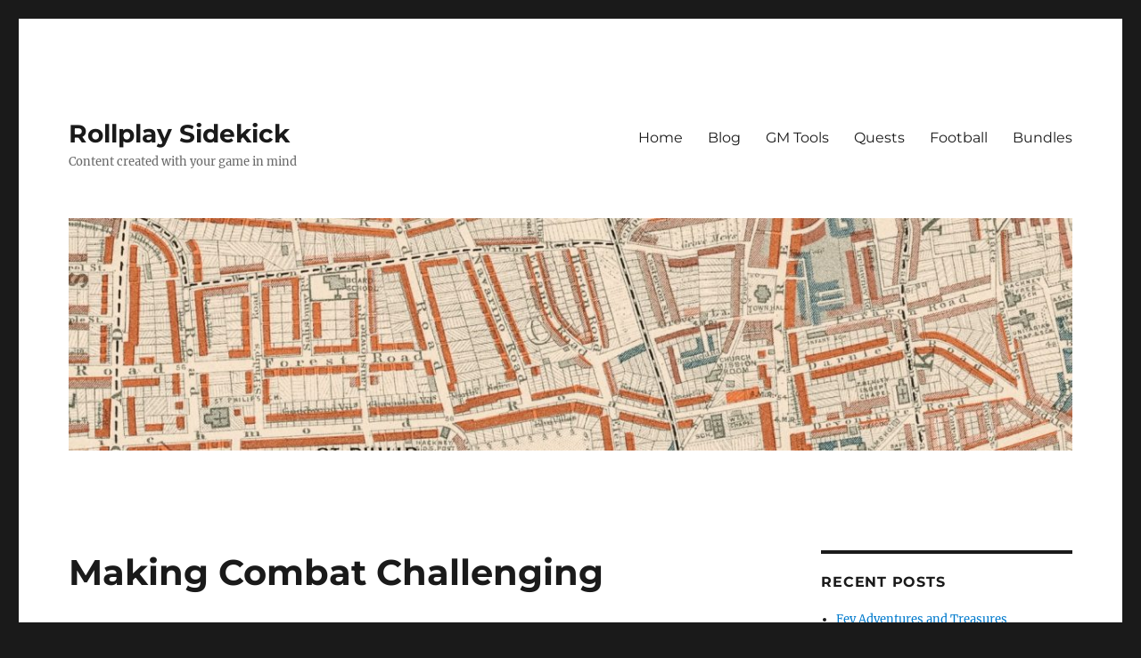

--- FILE ---
content_type: text/html; charset=UTF-8
request_url: https://rollplaysidekick.com/making-combat-challenging/
body_size: 11691
content:
<!DOCTYPE html>
<html lang="en-US" class="no-js">
<head>
	<meta charset="UTF-8">
	<meta name="viewport" content="width=device-width, initial-scale=1.0">
	<link rel="profile" href="https://gmpg.org/xfn/11">
		<link rel="pingback" href="https://rollplaysidekick.com/xmlrpc.php">
		<script>
(function(html){html.className = html.className.replace(/\bno-js\b/,'js')})(document.documentElement);
//# sourceURL=twentysixteen_javascript_detection
</script>
<title>Making Combat Challenging &#8211; Rollplay Sidekick</title>
<meta name='robots' content='max-image-preview:large' />
<link rel='dns-prefetch' href='//secure.gravatar.com' />
<link rel='dns-prefetch' href='//stats.wp.com' />
<link rel='dns-prefetch' href='//v0.wordpress.com' />
<link rel="alternate" type="application/rss+xml" title="Rollplay Sidekick &raquo; Feed" href="https://rollplaysidekick.com/feed/" />
<link rel="alternate" type="application/rss+xml" title="Rollplay Sidekick &raquo; Comments Feed" href="https://rollplaysidekick.com/comments/feed/" />
<link rel="alternate" type="application/rss+xml" title="Rollplay Sidekick &raquo; Making Combat Challenging Comments Feed" href="https://rollplaysidekick.com/making-combat-challenging/feed/" />
<link rel="alternate" title="oEmbed (JSON)" type="application/json+oembed" href="https://rollplaysidekick.com/wp-json/oembed/1.0/embed?url=https%3A%2F%2Frollplaysidekick.com%2Fmaking-combat-challenging%2F" />
<link rel="alternate" title="oEmbed (XML)" type="text/xml+oembed" href="https://rollplaysidekick.com/wp-json/oembed/1.0/embed?url=https%3A%2F%2Frollplaysidekick.com%2Fmaking-combat-challenging%2F&#038;format=xml" />
<style id='wp-img-auto-sizes-contain-inline-css'>
img:is([sizes=auto i],[sizes^="auto," i]){contain-intrinsic-size:3000px 1500px}
/*# sourceURL=wp-img-auto-sizes-contain-inline-css */
</style>

<link rel='stylesheet' id='twentysixteen-jetpack-css' href='https://rollplaysidekick.com/wp-content/plugins/jetpack/modules/theme-tools/compat/twentysixteen.css?ver=15.4' media='all' />
<link rel='stylesheet' id='menu-icon-font-awesome-css' href='https://rollplaysidekick.com/wp-content/plugins/menu-icons/css/fontawesome/css/all.min.css?ver=5.15.4' media='all' />
<link rel='stylesheet' id='menu-icons-extra-css' href='https://rollplaysidekick.com/wp-content/plugins/menu-icons/css/extra.min.css?ver=0.13.20' media='all' />
<style id='wp-emoji-styles-inline-css'>

	img.wp-smiley, img.emoji {
		display: inline !important;
		border: none !important;
		box-shadow: none !important;
		height: 1em !important;
		width: 1em !important;
		margin: 0 0.07em !important;
		vertical-align: -0.1em !important;
		background: none !important;
		padding: 0 !important;
	}
/*# sourceURL=wp-emoji-styles-inline-css */
</style>
<link rel='stylesheet' id='wp-block-library-css' href='https://rollplaysidekick.com/wp-includes/css/dist/block-library/style.min.css?ver=6.9' media='all' />
<style id='wp-block-library-theme-inline-css'>
.wp-block-audio :where(figcaption){color:#555;font-size:13px;text-align:center}.is-dark-theme .wp-block-audio :where(figcaption){color:#ffffffa6}.wp-block-audio{margin:0 0 1em}.wp-block-code{border:1px solid #ccc;border-radius:4px;font-family:Menlo,Consolas,monaco,monospace;padding:.8em 1em}.wp-block-embed :where(figcaption){color:#555;font-size:13px;text-align:center}.is-dark-theme .wp-block-embed :where(figcaption){color:#ffffffa6}.wp-block-embed{margin:0 0 1em}.blocks-gallery-caption{color:#555;font-size:13px;text-align:center}.is-dark-theme .blocks-gallery-caption{color:#ffffffa6}:root :where(.wp-block-image figcaption){color:#555;font-size:13px;text-align:center}.is-dark-theme :root :where(.wp-block-image figcaption){color:#ffffffa6}.wp-block-image{margin:0 0 1em}.wp-block-pullquote{border-bottom:4px solid;border-top:4px solid;color:currentColor;margin-bottom:1.75em}.wp-block-pullquote :where(cite),.wp-block-pullquote :where(footer),.wp-block-pullquote__citation{color:currentColor;font-size:.8125em;font-style:normal;text-transform:uppercase}.wp-block-quote{border-left:.25em solid;margin:0 0 1.75em;padding-left:1em}.wp-block-quote cite,.wp-block-quote footer{color:currentColor;font-size:.8125em;font-style:normal;position:relative}.wp-block-quote:where(.has-text-align-right){border-left:none;border-right:.25em solid;padding-left:0;padding-right:1em}.wp-block-quote:where(.has-text-align-center){border:none;padding-left:0}.wp-block-quote.is-large,.wp-block-quote.is-style-large,.wp-block-quote:where(.is-style-plain){border:none}.wp-block-search .wp-block-search__label{font-weight:700}.wp-block-search__button{border:1px solid #ccc;padding:.375em .625em}:where(.wp-block-group.has-background){padding:1.25em 2.375em}.wp-block-separator.has-css-opacity{opacity:.4}.wp-block-separator{border:none;border-bottom:2px solid;margin-left:auto;margin-right:auto}.wp-block-separator.has-alpha-channel-opacity{opacity:1}.wp-block-separator:not(.is-style-wide):not(.is-style-dots){width:100px}.wp-block-separator.has-background:not(.is-style-dots){border-bottom:none;height:1px}.wp-block-separator.has-background:not(.is-style-wide):not(.is-style-dots){height:2px}.wp-block-table{margin:0 0 1em}.wp-block-table td,.wp-block-table th{word-break:normal}.wp-block-table :where(figcaption){color:#555;font-size:13px;text-align:center}.is-dark-theme .wp-block-table :where(figcaption){color:#ffffffa6}.wp-block-video :where(figcaption){color:#555;font-size:13px;text-align:center}.is-dark-theme .wp-block-video :where(figcaption){color:#ffffffa6}.wp-block-video{margin:0 0 1em}:root :where(.wp-block-template-part.has-background){margin-bottom:0;margin-top:0;padding:1.25em 2.375em}
/*# sourceURL=/wp-includes/css/dist/block-library/theme.min.css */
</style>
<style id='classic-theme-styles-inline-css'>
/*! This file is auto-generated */
.wp-block-button__link{color:#fff;background-color:#32373c;border-radius:9999px;box-shadow:none;text-decoration:none;padding:calc(.667em + 2px) calc(1.333em + 2px);font-size:1.125em}.wp-block-file__button{background:#32373c;color:#fff;text-decoration:none}
/*# sourceURL=/wp-includes/css/classic-themes.min.css */
</style>
<link rel='stylesheet' id='mediaelement-css' href='https://rollplaysidekick.com/wp-includes/js/mediaelement/mediaelementplayer-legacy.min.css?ver=4.2.17' media='all' />
<link rel='stylesheet' id='wp-mediaelement-css' href='https://rollplaysidekick.com/wp-includes/js/mediaelement/wp-mediaelement.min.css?ver=6.9' media='all' />
<style id='jetpack-sharing-buttons-style-inline-css'>
.jetpack-sharing-buttons__services-list{display:flex;flex-direction:row;flex-wrap:wrap;gap:0;list-style-type:none;margin:5px;padding:0}.jetpack-sharing-buttons__services-list.has-small-icon-size{font-size:12px}.jetpack-sharing-buttons__services-list.has-normal-icon-size{font-size:16px}.jetpack-sharing-buttons__services-list.has-large-icon-size{font-size:24px}.jetpack-sharing-buttons__services-list.has-huge-icon-size{font-size:36px}@media print{.jetpack-sharing-buttons__services-list{display:none!important}}.editor-styles-wrapper .wp-block-jetpack-sharing-buttons{gap:0;padding-inline-start:0}ul.jetpack-sharing-buttons__services-list.has-background{padding:1.25em 2.375em}
/*# sourceURL=https://rollplaysidekick.com/wp-content/plugins/jetpack/_inc/blocks/sharing-buttons/view.css */
</style>
<style id='global-styles-inline-css'>
:root{--wp--preset--aspect-ratio--square: 1;--wp--preset--aspect-ratio--4-3: 4/3;--wp--preset--aspect-ratio--3-4: 3/4;--wp--preset--aspect-ratio--3-2: 3/2;--wp--preset--aspect-ratio--2-3: 2/3;--wp--preset--aspect-ratio--16-9: 16/9;--wp--preset--aspect-ratio--9-16: 9/16;--wp--preset--color--black: #000000;--wp--preset--color--cyan-bluish-gray: #abb8c3;--wp--preset--color--white: #fff;--wp--preset--color--pale-pink: #f78da7;--wp--preset--color--vivid-red: #cf2e2e;--wp--preset--color--luminous-vivid-orange: #ff6900;--wp--preset--color--luminous-vivid-amber: #fcb900;--wp--preset--color--light-green-cyan: #7bdcb5;--wp--preset--color--vivid-green-cyan: #00d084;--wp--preset--color--pale-cyan-blue: #8ed1fc;--wp--preset--color--vivid-cyan-blue: #0693e3;--wp--preset--color--vivid-purple: #9b51e0;--wp--preset--color--dark-gray: #1a1a1a;--wp--preset--color--medium-gray: #686868;--wp--preset--color--light-gray: #e5e5e5;--wp--preset--color--blue-gray: #4d545c;--wp--preset--color--bright-blue: #007acc;--wp--preset--color--light-blue: #9adffd;--wp--preset--color--dark-brown: #402b30;--wp--preset--color--medium-brown: #774e24;--wp--preset--color--dark-red: #640c1f;--wp--preset--color--bright-red: #ff675f;--wp--preset--color--yellow: #ffef8e;--wp--preset--gradient--vivid-cyan-blue-to-vivid-purple: linear-gradient(135deg,rgb(6,147,227) 0%,rgb(155,81,224) 100%);--wp--preset--gradient--light-green-cyan-to-vivid-green-cyan: linear-gradient(135deg,rgb(122,220,180) 0%,rgb(0,208,130) 100%);--wp--preset--gradient--luminous-vivid-amber-to-luminous-vivid-orange: linear-gradient(135deg,rgb(252,185,0) 0%,rgb(255,105,0) 100%);--wp--preset--gradient--luminous-vivid-orange-to-vivid-red: linear-gradient(135deg,rgb(255,105,0) 0%,rgb(207,46,46) 100%);--wp--preset--gradient--very-light-gray-to-cyan-bluish-gray: linear-gradient(135deg,rgb(238,238,238) 0%,rgb(169,184,195) 100%);--wp--preset--gradient--cool-to-warm-spectrum: linear-gradient(135deg,rgb(74,234,220) 0%,rgb(151,120,209) 20%,rgb(207,42,186) 40%,rgb(238,44,130) 60%,rgb(251,105,98) 80%,rgb(254,248,76) 100%);--wp--preset--gradient--blush-light-purple: linear-gradient(135deg,rgb(255,206,236) 0%,rgb(152,150,240) 100%);--wp--preset--gradient--blush-bordeaux: linear-gradient(135deg,rgb(254,205,165) 0%,rgb(254,45,45) 50%,rgb(107,0,62) 100%);--wp--preset--gradient--luminous-dusk: linear-gradient(135deg,rgb(255,203,112) 0%,rgb(199,81,192) 50%,rgb(65,88,208) 100%);--wp--preset--gradient--pale-ocean: linear-gradient(135deg,rgb(255,245,203) 0%,rgb(182,227,212) 50%,rgb(51,167,181) 100%);--wp--preset--gradient--electric-grass: linear-gradient(135deg,rgb(202,248,128) 0%,rgb(113,206,126) 100%);--wp--preset--gradient--midnight: linear-gradient(135deg,rgb(2,3,129) 0%,rgb(40,116,252) 100%);--wp--preset--font-size--small: 13px;--wp--preset--font-size--medium: 20px;--wp--preset--font-size--large: 36px;--wp--preset--font-size--x-large: 42px;--wp--preset--spacing--20: 0.44rem;--wp--preset--spacing--30: 0.67rem;--wp--preset--spacing--40: 1rem;--wp--preset--spacing--50: 1.5rem;--wp--preset--spacing--60: 2.25rem;--wp--preset--spacing--70: 3.38rem;--wp--preset--spacing--80: 5.06rem;--wp--preset--shadow--natural: 6px 6px 9px rgba(0, 0, 0, 0.2);--wp--preset--shadow--deep: 12px 12px 50px rgba(0, 0, 0, 0.4);--wp--preset--shadow--sharp: 6px 6px 0px rgba(0, 0, 0, 0.2);--wp--preset--shadow--outlined: 6px 6px 0px -3px rgb(255, 255, 255), 6px 6px rgb(0, 0, 0);--wp--preset--shadow--crisp: 6px 6px 0px rgb(0, 0, 0);}:where(.is-layout-flex){gap: 0.5em;}:where(.is-layout-grid){gap: 0.5em;}body .is-layout-flex{display: flex;}.is-layout-flex{flex-wrap: wrap;align-items: center;}.is-layout-flex > :is(*, div){margin: 0;}body .is-layout-grid{display: grid;}.is-layout-grid > :is(*, div){margin: 0;}:where(.wp-block-columns.is-layout-flex){gap: 2em;}:where(.wp-block-columns.is-layout-grid){gap: 2em;}:where(.wp-block-post-template.is-layout-flex){gap: 1.25em;}:where(.wp-block-post-template.is-layout-grid){gap: 1.25em;}.has-black-color{color: var(--wp--preset--color--black) !important;}.has-cyan-bluish-gray-color{color: var(--wp--preset--color--cyan-bluish-gray) !important;}.has-white-color{color: var(--wp--preset--color--white) !important;}.has-pale-pink-color{color: var(--wp--preset--color--pale-pink) !important;}.has-vivid-red-color{color: var(--wp--preset--color--vivid-red) !important;}.has-luminous-vivid-orange-color{color: var(--wp--preset--color--luminous-vivid-orange) !important;}.has-luminous-vivid-amber-color{color: var(--wp--preset--color--luminous-vivid-amber) !important;}.has-light-green-cyan-color{color: var(--wp--preset--color--light-green-cyan) !important;}.has-vivid-green-cyan-color{color: var(--wp--preset--color--vivid-green-cyan) !important;}.has-pale-cyan-blue-color{color: var(--wp--preset--color--pale-cyan-blue) !important;}.has-vivid-cyan-blue-color{color: var(--wp--preset--color--vivid-cyan-blue) !important;}.has-vivid-purple-color{color: var(--wp--preset--color--vivid-purple) !important;}.has-black-background-color{background-color: var(--wp--preset--color--black) !important;}.has-cyan-bluish-gray-background-color{background-color: var(--wp--preset--color--cyan-bluish-gray) !important;}.has-white-background-color{background-color: var(--wp--preset--color--white) !important;}.has-pale-pink-background-color{background-color: var(--wp--preset--color--pale-pink) !important;}.has-vivid-red-background-color{background-color: var(--wp--preset--color--vivid-red) !important;}.has-luminous-vivid-orange-background-color{background-color: var(--wp--preset--color--luminous-vivid-orange) !important;}.has-luminous-vivid-amber-background-color{background-color: var(--wp--preset--color--luminous-vivid-amber) !important;}.has-light-green-cyan-background-color{background-color: var(--wp--preset--color--light-green-cyan) !important;}.has-vivid-green-cyan-background-color{background-color: var(--wp--preset--color--vivid-green-cyan) !important;}.has-pale-cyan-blue-background-color{background-color: var(--wp--preset--color--pale-cyan-blue) !important;}.has-vivid-cyan-blue-background-color{background-color: var(--wp--preset--color--vivid-cyan-blue) !important;}.has-vivid-purple-background-color{background-color: var(--wp--preset--color--vivid-purple) !important;}.has-black-border-color{border-color: var(--wp--preset--color--black) !important;}.has-cyan-bluish-gray-border-color{border-color: var(--wp--preset--color--cyan-bluish-gray) !important;}.has-white-border-color{border-color: var(--wp--preset--color--white) !important;}.has-pale-pink-border-color{border-color: var(--wp--preset--color--pale-pink) !important;}.has-vivid-red-border-color{border-color: var(--wp--preset--color--vivid-red) !important;}.has-luminous-vivid-orange-border-color{border-color: var(--wp--preset--color--luminous-vivid-orange) !important;}.has-luminous-vivid-amber-border-color{border-color: var(--wp--preset--color--luminous-vivid-amber) !important;}.has-light-green-cyan-border-color{border-color: var(--wp--preset--color--light-green-cyan) !important;}.has-vivid-green-cyan-border-color{border-color: var(--wp--preset--color--vivid-green-cyan) !important;}.has-pale-cyan-blue-border-color{border-color: var(--wp--preset--color--pale-cyan-blue) !important;}.has-vivid-cyan-blue-border-color{border-color: var(--wp--preset--color--vivid-cyan-blue) !important;}.has-vivid-purple-border-color{border-color: var(--wp--preset--color--vivid-purple) !important;}.has-vivid-cyan-blue-to-vivid-purple-gradient-background{background: var(--wp--preset--gradient--vivid-cyan-blue-to-vivid-purple) !important;}.has-light-green-cyan-to-vivid-green-cyan-gradient-background{background: var(--wp--preset--gradient--light-green-cyan-to-vivid-green-cyan) !important;}.has-luminous-vivid-amber-to-luminous-vivid-orange-gradient-background{background: var(--wp--preset--gradient--luminous-vivid-amber-to-luminous-vivid-orange) !important;}.has-luminous-vivid-orange-to-vivid-red-gradient-background{background: var(--wp--preset--gradient--luminous-vivid-orange-to-vivid-red) !important;}.has-very-light-gray-to-cyan-bluish-gray-gradient-background{background: var(--wp--preset--gradient--very-light-gray-to-cyan-bluish-gray) !important;}.has-cool-to-warm-spectrum-gradient-background{background: var(--wp--preset--gradient--cool-to-warm-spectrum) !important;}.has-blush-light-purple-gradient-background{background: var(--wp--preset--gradient--blush-light-purple) !important;}.has-blush-bordeaux-gradient-background{background: var(--wp--preset--gradient--blush-bordeaux) !important;}.has-luminous-dusk-gradient-background{background: var(--wp--preset--gradient--luminous-dusk) !important;}.has-pale-ocean-gradient-background{background: var(--wp--preset--gradient--pale-ocean) !important;}.has-electric-grass-gradient-background{background: var(--wp--preset--gradient--electric-grass) !important;}.has-midnight-gradient-background{background: var(--wp--preset--gradient--midnight) !important;}.has-small-font-size{font-size: var(--wp--preset--font-size--small) !important;}.has-medium-font-size{font-size: var(--wp--preset--font-size--medium) !important;}.has-large-font-size{font-size: var(--wp--preset--font-size--large) !important;}.has-x-large-font-size{font-size: var(--wp--preset--font-size--x-large) !important;}
:where(.wp-block-post-template.is-layout-flex){gap: 1.25em;}:where(.wp-block-post-template.is-layout-grid){gap: 1.25em;}
:where(.wp-block-term-template.is-layout-flex){gap: 1.25em;}:where(.wp-block-term-template.is-layout-grid){gap: 1.25em;}
:where(.wp-block-columns.is-layout-flex){gap: 2em;}:where(.wp-block-columns.is-layout-grid){gap: 2em;}
:root :where(.wp-block-pullquote){font-size: 1.5em;line-height: 1.6;}
/*# sourceURL=global-styles-inline-css */
</style>
<link rel='stylesheet' id='contact-form-7-css' href='https://rollplaysidekick.com/wp-content/plugins/contact-form-7/includes/css/styles.css?ver=6.1.4' media='all' />
<link rel='stylesheet' id='wp-show-posts-css' href='https://rollplaysidekick.com/wp-content/plugins/wp-show-posts/css/wp-show-posts-min.css?ver=1.1.6' media='all' />
<link rel='stylesheet' id='twentysixteen-fonts-css' href='https://rollplaysidekick.com/wp-content/themes/twentysixteen/fonts/merriweather-plus-montserrat-plus-inconsolata.css?ver=20230328' media='all' />
<link rel='stylesheet' id='genericons-css' href='https://rollplaysidekick.com/wp-content/plugins/menu-icons/vendor/codeinwp/icon-picker/css/types/genericons.min.css?ver=3.4' media='all' />
<link rel='stylesheet' id='twentysixteen-style-css' href='https://rollplaysidekick.com/wp-content/themes/twentysixteen/style.css?ver=20251202' media='all' />
<link rel='stylesheet' id='twentysixteen-block-style-css' href='https://rollplaysidekick.com/wp-content/themes/twentysixteen/css/blocks.css?ver=20240817' media='all' />
<link rel='stylesheet' id='tablepress-default-css' href='https://rollplaysidekick.com/wp-content/plugins/tablepress/css/build/default.css?ver=3.2.6' media='all' />
<link rel='stylesheet' id='wp-featherlight-css' href='https://rollplaysidekick.com/wp-content/plugins/wp-featherlight/css/wp-featherlight.min.css?ver=1.3.4' media='all' />
<link rel='stylesheet' id='lgc-unsemantic-grid-responsive-tablet-css' href='https://rollplaysidekick.com/wp-content/plugins/lightweight-grid-columns/css/unsemantic-grid-responsive-tablet.css?ver=1.0' media='all' />
<script src="https://rollplaysidekick.com/wp-includes/js/jquery/jquery.min.js?ver=3.7.1" id="jquery-core-js"></script>
<script src="https://rollplaysidekick.com/wp-includes/js/jquery/jquery-migrate.min.js?ver=3.4.1" id="jquery-migrate-js"></script>
<script id="twentysixteen-script-js-extra">
var screenReaderText = {"expand":"expand child menu","collapse":"collapse child menu"};
//# sourceURL=twentysixteen-script-js-extra
</script>
<script src="https://rollplaysidekick.com/wp-content/themes/twentysixteen/js/functions.js?ver=20230629" id="twentysixteen-script-js" defer data-wp-strategy="defer"></script>
<link rel="https://api.w.org/" href="https://rollplaysidekick.com/wp-json/" /><link rel="alternate" title="JSON" type="application/json" href="https://rollplaysidekick.com/wp-json/wp/v2/posts/1991" /><link rel="EditURI" type="application/rsd+xml" title="RSD" href="https://rollplaysidekick.com/xmlrpc.php?rsd" />
<meta name="generator" content="WordPress 6.9" />
<link rel="canonical" href="https://rollplaysidekick.com/making-combat-challenging/" />
<link rel='shortlink' href='https://wp.me/pae3KI-w7' />
		<!--[if lt IE 9]>
			<link rel="stylesheet" href="https://rollplaysidekick.com/wp-content/plugins/lightweight-grid-columns/css/ie.min.css" />
		<![endif]-->
		<style>img#wpstats{display:none}</style>
		<meta name="generator" content="Elementor 3.34.2; features: additional_custom_breakpoints; settings: css_print_method-external, google_font-enabled, font_display-auto">
			<style>
				.e-con.e-parent:nth-of-type(n+4):not(.e-lazyloaded):not(.e-no-lazyload),
				.e-con.e-parent:nth-of-type(n+4):not(.e-lazyloaded):not(.e-no-lazyload) * {
					background-image: none !important;
				}
				@media screen and (max-height: 1024px) {
					.e-con.e-parent:nth-of-type(n+3):not(.e-lazyloaded):not(.e-no-lazyload),
					.e-con.e-parent:nth-of-type(n+3):not(.e-lazyloaded):not(.e-no-lazyload) * {
						background-image: none !important;
					}
				}
				@media screen and (max-height: 640px) {
					.e-con.e-parent:nth-of-type(n+2):not(.e-lazyloaded):not(.e-no-lazyload),
					.e-con.e-parent:nth-of-type(n+2):not(.e-lazyloaded):not(.e-no-lazyload) * {
						background-image: none !important;
					}
				}
			</style>
			
<!-- Jetpack Open Graph Tags -->
<meta property="og:type" content="article" />
<meta property="og:title" content="Making Combat Challenging" />
<meta property="og:url" content="https://rollplaysidekick.com/making-combat-challenging/" />
<meta property="og:description" content="A lot is made of level-appropriate material.  In D&amp;D combat, this term is referred to as CR (Challenge Rating).  A level 4 party will be roasted alive by an ancient dragon, but will also make m…" />
<meta property="article:published_time" content="2018-05-16T08:48:22+00:00" />
<meta property="article:modified_time" content="2019-10-10T14:44:35+00:00" />
<meta property="og:site_name" content="Rollplay Sidekick" />
<meta property="og:image" content="https://rollplaysidekick.com/wp-content/uploads/2018/08/girl-2974868_640.jpg" />
<meta property="og:image:width" content="640" />
<meta property="og:image:height" content="427" />
<meta property="og:image:alt" content="" />
<meta property="og:locale" content="en_US" />
<meta name="twitter:text:title" content="Making Combat Challenging" />
<meta name="twitter:image" content="https://rollplaysidekick.com/wp-content/uploads/2018/08/girl-2974868_640.jpg?w=640" />
<meta name="twitter:card" content="summary_large_image" />

<!-- End Jetpack Open Graph Tags -->
</head>

<body class="wp-singular post-template-default single single-post postid-1991 single-format-standard wp-embed-responsive wp-theme-twentysixteen wp-featherlight-captions elementor-default elementor-kit-3058">
<div id="page" class="site">
	<div class="site-inner">
		<a class="skip-link screen-reader-text" href="#content">
			Skip to content		</a>

		<header id="masthead" class="site-header">
			<div class="site-header-main">
				<div class="site-branding">
											<p class="site-title"><a href="https://rollplaysidekick.com/" rel="home" >Rollplay Sidekick</a></p>
												<p class="site-description">Content created with your game in mind</p>
									</div><!-- .site-branding -->

									<button id="menu-toggle" class="menu-toggle">Menu</button>

					<div id="site-header-menu" class="site-header-menu">
													<nav id="site-navigation" class="main-navigation" aria-label="Primary Menu">
								<div class="menu-primary-menu-navigator-container"><ul id="menu-primary-menu-navigator" class="primary-menu"><li id="menu-item-229" class="menu-item menu-item-type-custom menu-item-object-custom menu-item-home menu-item-229"><a href="https://rollplaysidekick.com/">Home</a></li>
<li id="menu-item-2979" class="menu-item menu-item-type-post_type menu-item-object-page current_page_parent menu-item-2979"><a href="https://rollplaysidekick.com/blog/">Blog</a></li>
<li id="menu-item-560" class="menu-item menu-item-type-post_type menu-item-object-page menu-item-560"><a href="https://rollplaysidekick.com/products/">GM Tools</a></li>
<li id="menu-item-2981" class="menu-item menu-item-type-post_type menu-item-object-page menu-item-2981"><a href="https://rollplaysidekick.com/quests/">Quests</a></li>
<li id="menu-item-3466" class="menu-item menu-item-type-post_type menu-item-object-page menu-item-3466"><a href="https://rollplaysidekick.com/football/">Football</a></li>
<li id="menu-item-3304" class="menu-item menu-item-type-post_type menu-item-object-page menu-item-3304"><a href="https://rollplaysidekick.com/bundles/">Bundles</a></li>
</ul></div>							</nav><!-- .main-navigation -->
						
													<nav id="social-navigation" class="social-navigation" aria-label="Social Links Menu">
								<div class="menu-social-navigator-container"><ul id="menu-social-navigator" class="social-links-menu"><li id="menu-item-511" class="menu-item menu-item-type-custom menu-item-object-custom menu-item-511"><a href="https://www.facebook.com/jproleplay/"><span class="screen-reader-text"><i class="_mi fab fa-facebook-f" aria-hidden="true" style="font-size:1em;"></i><span class="visuallyhidden">Facebook</span></span></a></li>
<li id="menu-item-513" class="menu-item menu-item-type-custom menu-item-object-custom menu-item-513"><a href="https://twitter.com/JonPagetRP"><span class="screen-reader-text"><i class="_mi fab fa-twitter" aria-hidden="true" style="font-size:1em;"></i><span class="visuallyhidden">Twitter</span></span></a></li>
</ul></div>							</nav><!-- .social-navigation -->
											</div><!-- .site-header-menu -->
							</div><!-- .site-header-main -->

											<div class="header-image">
					<a href="https://rollplaysidekick.com/" rel="home" >
						<img fetchpriority="high" src="https://rollplaysidekick.com/wp-content/uploads/2024/09/cropped-lse-library-nCqIEcfuuVM-unsplash-2.jpg" width="1200" height="278" alt="Rollplay Sidekick" sizes="(max-width: 709px) 85vw, (max-width: 909px) 81vw, (max-width: 1362px) 88vw, 1200px" srcset="https://rollplaysidekick.com/wp-content/uploads/2024/09/cropped-lse-library-nCqIEcfuuVM-unsplash-2.jpg 1200w, https://rollplaysidekick.com/wp-content/uploads/2024/09/cropped-lse-library-nCqIEcfuuVM-unsplash-2-300x70.jpg 300w, https://rollplaysidekick.com/wp-content/uploads/2024/09/cropped-lse-library-nCqIEcfuuVM-unsplash-2-1024x237.jpg 1024w, https://rollplaysidekick.com/wp-content/uploads/2024/09/cropped-lse-library-nCqIEcfuuVM-unsplash-2-768x178.jpg 768w" decoding="async" />					</a>
				</div><!-- .header-image -->
					</header><!-- .site-header -->

		<div id="content" class="site-content">

<div id="primary" class="content-area">
	<main id="main" class="site-main">
		
<article id="post-1991" class="post-1991 post type-post status-publish format-standard has-post-thumbnail hentry category-dm-notes tag-challenge tag-challenge-rating tag-combat tag-cr tag-dd tag-dm-notes tag-dungeons-and-dragons tag-fighting tag-gm-notes tag-monsters tag-roleplay tag-rollplay">
	<header class="entry-header">
		<h1 class="entry-title">Making Combat Challenging</h1>	</header><!-- .entry-header -->

	
	
		<div class="post-thumbnail">
			<img width="640" height="427" src="https://rollplaysidekick.com/wp-content/uploads/2018/08/girl-2974868_640.jpg" class="attachment-post-thumbnail size-post-thumbnail wp-post-image" alt="" decoding="async" srcset="https://rollplaysidekick.com/wp-content/uploads/2018/08/girl-2974868_640.jpg 640w, https://rollplaysidekick.com/wp-content/uploads/2018/08/girl-2974868_640-600x400.jpg 600w, https://rollplaysidekick.com/wp-content/uploads/2018/08/girl-2974868_640-300x200.jpg 300w" sizes="(max-width: 709px) 85vw, (max-width: 909px) 67vw, (max-width: 984px) 60vw, (max-width: 1362px) 62vw, 840px" />	</div><!-- .post-thumbnail -->

	
	<div class="entry-content">
		<p>A lot is made of level-appropriate material.  In D&amp;D combat, this term is referred to as CR (Challenge Rating).  A level 4 party will be roasted alive by an ancient dragon, but will also make meaty fries out of a similarly-sized party of goblins. To avoid Total Party Kill (TPK) or Total Party Boredom, the GM/DM has plenty of options…</p>
<p><strong>Find a suitable opponent</strong><br />
The Critical Rating is made for this.  For example, a few Manticore will provide a good battle for five level 4 adventurers.</p>
<p><strong>Add more fodder until they are dangerous</strong><br />
A band of goblins are easy to kill off, but not so easy when they can attack 3 times more than the players can.</p>
<p><strong>Strategic advantage</strong><br />
Weaker opponents on a flat field or dungeon floor will be easy.  But what if they are ambushing the party and get surprise attacks?  Perhaps they have the high ground and ranged weapons or you are on uneven terrain that only your opponent can move across easily. Increase the odds against the players even further by having them stealth so as not to wake even more opponents or you could have traps in place in case they charge in unprepared.</p>
<p><strong>Modified creatures</strong><br />
If the monsters are too weak, why not give them an extra arm, a magical weapon or poisoned arrows to increase their abilities. If the monsters are too powerful, then make them aged, young or mentally addled in some way, giving them disadvantages on their rolls.  Want the creature to have a special move not in the rulebooks?  Go for it!  If it makes the combat interesting, then why not!</p>
<p><strong>Playing loose </strong><br />
This option is fun, if played right. Create creatures with only a few stats and hit points firmly decided, and be flexible with the rest, such as their moves and attacks.  This option is a way of keeping the players on their toes and making combat challenging. However, this option can backfire is done too often; especially if it appears to directly counteract the player’s moves (e.g. “aha, it is actually immune to damage by your fireball and your ranged weapons!”).  The important thing is to have an idea of what this creature is capable of and then improvising how it might react in a fight.</p>
<p>As always, the most important thing is for the players to have fun.  So long as the combat element of the game is varied then they will have plenty to sink their sword or arrows into.</p>
	</div><!-- .entry-content -->

	<footer class="entry-footer">
		<span class="byline"><img alt='' src='https://secure.gravatar.com/avatar/d2bb86bc56a64c1d26f1648d2f778896f51ff16ff3af67d123770545176cf83a?s=49&#038;d=mm&#038;r=g' srcset='https://secure.gravatar.com/avatar/d2bb86bc56a64c1d26f1648d2f778896f51ff16ff3af67d123770545176cf83a?s=98&#038;d=mm&#038;r=g 2x' class='avatar avatar-49 photo' height='49' width='49' decoding='async'/><span class="screen-reader-text">Author </span><span class="author vcard"><a class="url fn n" href="https://rollplaysidekick.com/author/admin/">Jon</a></span></span><span class="posted-on"><span class="screen-reader-text">Posted on </span><a href="https://rollplaysidekick.com/making-combat-challenging/" rel="bookmark"><time class="entry-date published" datetime="2018-05-16T08:48:22+00:00">May 16, 2018</time><time class="updated" datetime="2019-10-10T14:44:35+00:00">October 10, 2019</time></a></span><span class="cat-links"><span class="screen-reader-text">Categories </span><a href="https://rollplaysidekick.com/category/dm-notes/" rel="category tag">DM Notes</a></span><span class="tags-links"><span class="screen-reader-text">Tags </span><a href="https://rollplaysidekick.com/tag/challenge/" rel="tag">Challenge</a>, <a href="https://rollplaysidekick.com/tag/challenge-rating/" rel="tag">Challenge Rating</a>, <a href="https://rollplaysidekick.com/tag/combat/" rel="tag">Combat</a>, <a href="https://rollplaysidekick.com/tag/cr/" rel="tag">CR</a>, <a href="https://rollplaysidekick.com/tag/dd/" rel="tag">d&amp;d</a>, <a href="https://rollplaysidekick.com/tag/dm-notes/" rel="tag">DM Notes</a>, <a href="https://rollplaysidekick.com/tag/dungeons-and-dragons/" rel="tag">dungeons and dragons</a>, <a href="https://rollplaysidekick.com/tag/fighting/" rel="tag">Fighting</a>, <a href="https://rollplaysidekick.com/tag/gm-notes/" rel="tag">GM Notes</a>, <a href="https://rollplaysidekick.com/tag/monsters/" rel="tag">Monsters</a>, <a href="https://rollplaysidekick.com/tag/roleplay/" rel="tag">Roleplay</a>, <a href="https://rollplaysidekick.com/tag/rollplay/" rel="tag">rollplay</a></span>			</footer><!-- .entry-footer -->
</article><!-- #post-1991 -->

	<nav class="navigation post-navigation" aria-label="Posts">
		<h2 class="screen-reader-text">Post navigation</h2>
		<div class="nav-links"><div class="nav-previous"><a href="https://rollplaysidekick.com/magic-users-part-ii/" rel="prev"><span class="meta-nav" aria-hidden="true">Previous</span> <span class="screen-reader-text">Previous post:</span> <span class="post-title">Magic Users, Part II</span></a></div><div class="nav-next"><a href="https://rollplaysidekick.com/the-inspiration-of-chance-and-improvisation/" rel="next"><span class="meta-nav" aria-hidden="true">Next</span> <span class="screen-reader-text">Next post:</span> <span class="post-title">The Inspiration of Chance and Improvisation</span></a></div></div>
	</nav>
	</main><!-- .site-main -->

	<aside id="content-bottom-widgets" class="content-bottom-widgets">
			<div class="widget-area">
			<section id="black-studio-tinymce-2" class="widget widget_black_studio_tinymce"><div class="textwidget"><h4></h4>
<h4>About Me</h4>
<p>I have been playing roll-playing games since I was 10 and I started designing and GMing rollplays from around 18 (about 25 years ago!).  Since then I have DMd and been co-DM on several large-scale roleplay events as well as running an online roleplay via Roll20 and Discord for over 6 years, called 'Agora Core'.</p>
<p>I’m always trying to create new items or get inspired by other players out there. To that aim, I often share my ideas and inspirations here.</p>
</div></section><section id="lsi_widget-1" class="widget widget_lsi_widget"><ul class="lsi-social-icons icon-set-lsi_widget-1" style="text-align: center"><li class="lsi-social-facebook"><a class="" rel="nofollow noopener noreferrer" title="Facebook" aria-label="Facebook" href="https://www.facebook.com/jproleplay/" target="_blank"><i class="lsicon lsicon-facebook"></i></a></li><li class="lsi-social-youtube"><a class="" rel="nofollow noopener noreferrer" title="YouTube" aria-label="YouTube" href="https://www.youtube.com/channel/UCPO7fu7t4KH0_HHyogkgs0g" target="_blank"><i class="lsicon lsicon-youtube"></i></a></li></ul></section>		</div><!-- .widget-area -->
	
	</aside><!-- .content-bottom-widgets -->

</div><!-- .content-area -->


	<aside id="secondary" class="sidebar widget-area">
		
		<section id="recent-posts-3" class="widget widget_recent_entries">
		<h2 class="widget-title">Recent Posts</h2><nav aria-label="Recent Posts">
		<ul>
											<li>
					<a href="https://rollplaysidekick.com/fey-adventures-and-treasures/">Fey Adventures and Treasures</a>
									</li>
											<li>
					<a href="https://rollplaysidekick.com/garden-of-the-archfey/">Garden of the Archfey</a>
									</li>
											<li>
					<a href="https://rollplaysidekick.com/world-cup-manager-series/">World Cup Manager Series</a>
									</li>
											<li>
					<a href="https://rollplaysidekick.com/a-plethora-of-birds/">A Plethora of Birds!</a>
									</li>
											<li>
					<a href="https://rollplaysidekick.com/how-to-avoid-a-tpk/">How to Avoid a TPK</a>
									</li>
					</ul>

		</nav></section><section id="categories-3" class="widget widget_categories"><h2 class="widget-title">Categories</h2><nav aria-label="Categories">
			<ul>
					<li class="cat-item cat-item-273"><a href="https://rollplaysidekick.com/category/agora-core/">Agora Core</a>
</li>
	<li class="cat-item cat-item-277"><a href="https://rollplaysidekick.com/category/character-creation/">Character Creation</a>
</li>
	<li class="cat-item cat-item-276"><a href="https://rollplaysidekick.com/category/dm-notes/">DM Notes</a>
</li>
	<li class="cat-item cat-item-399"><a href="https://rollplaysidekick.com/category/fey/">Fey</a>
</li>
	<li class="cat-item cat-item-396"><a href="https://rollplaysidekick.com/category/football/">Football</a>
</li>
	<li class="cat-item cat-item-278"><a href="https://rollplaysidekick.com/category/product/">Product</a>
</li>
	<li class="cat-item cat-item-275"><a href="https://rollplaysidekick.com/category/quest/">Quest</a>
</li>
	<li class="cat-item cat-item-274"><a href="https://rollplaysidekick.com/category/rolling-word-play/">Rolling Word Play</a>
</li>
			</ul>

			</nav></section>	</aside><!-- .sidebar .widget-area -->

		</div><!-- .site-content -->

		<footer id="colophon" class="site-footer">
							<nav class="main-navigation" aria-label="Footer Primary Menu">
					<div class="menu-primary-menu-navigator-container"><ul id="menu-primary-menu-navigator-1" class="primary-menu"><li class="menu-item menu-item-type-custom menu-item-object-custom menu-item-home menu-item-229"><a href="https://rollplaysidekick.com/">Home</a></li>
<li class="menu-item menu-item-type-post_type menu-item-object-page current_page_parent menu-item-2979"><a href="https://rollplaysidekick.com/blog/">Blog</a></li>
<li class="menu-item menu-item-type-post_type menu-item-object-page menu-item-560"><a href="https://rollplaysidekick.com/products/">GM Tools</a></li>
<li class="menu-item menu-item-type-post_type menu-item-object-page menu-item-2981"><a href="https://rollplaysidekick.com/quests/">Quests</a></li>
<li class="menu-item menu-item-type-post_type menu-item-object-page menu-item-3466"><a href="https://rollplaysidekick.com/football/">Football</a></li>
<li class="menu-item menu-item-type-post_type menu-item-object-page menu-item-3304"><a href="https://rollplaysidekick.com/bundles/">Bundles</a></li>
</ul></div>				</nav><!-- .main-navigation -->
			
							<nav class="social-navigation" aria-label="Footer Social Links Menu">
					<div class="menu-social-navigator-container"><ul id="menu-social-navigator-1" class="social-links-menu"><li class="menu-item menu-item-type-custom menu-item-object-custom menu-item-511"><a href="https://www.facebook.com/jproleplay/"><span class="screen-reader-text"><i class="_mi fab fa-facebook-f" aria-hidden="true" style="font-size:1em;"></i><span class="visuallyhidden">Facebook</span></span></a></li>
<li class="menu-item menu-item-type-custom menu-item-object-custom menu-item-513"><a href="https://twitter.com/JonPagetRP"><span class="screen-reader-text"><i class="_mi fab fa-twitter" aria-hidden="true" style="font-size:1em;"></i><span class="visuallyhidden">Twitter</span></span></a></li>
</ul></div>				</nav><!-- .social-navigation -->
			
			<div class="site-info">
								<span class="site-title"><a href="https://rollplaysidekick.com/" rel="home">Rollplay Sidekick</a></span>
								<a href="https://wordpress.org/" class="imprint">
					Proudly powered by WordPress				</a>
			</div><!-- .site-info -->
		</footer><!-- .site-footer -->
	</div><!-- .site-inner -->
</div><!-- .site -->

<script type="speculationrules">
{"prefetch":[{"source":"document","where":{"and":[{"href_matches":"/*"},{"not":{"href_matches":["/wp-*.php","/wp-admin/*","/wp-content/uploads/*","/wp-content/*","/wp-content/plugins/*","/wp-content/themes/twentysixteen/*","/*\\?(.+)"]}},{"not":{"selector_matches":"a[rel~=\"nofollow\"]"}},{"not":{"selector_matches":".no-prefetch, .no-prefetch a"}}]},"eagerness":"conservative"}]}
</script>
	<div style="display:none">
			<div class="grofile-hash-map-eddff20f079134cace88d205cf891a38">
		</div>
		</div>
					<script>
				const lazyloadRunObserver = () => {
					const lazyloadBackgrounds = document.querySelectorAll( `.e-con.e-parent:not(.e-lazyloaded)` );
					const lazyloadBackgroundObserver = new IntersectionObserver( ( entries ) => {
						entries.forEach( ( entry ) => {
							if ( entry.isIntersecting ) {
								let lazyloadBackground = entry.target;
								if( lazyloadBackground ) {
									lazyloadBackground.classList.add( 'e-lazyloaded' );
								}
								lazyloadBackgroundObserver.unobserve( entry.target );
							}
						});
					}, { rootMargin: '200px 0px 200px 0px' } );
					lazyloadBackgrounds.forEach( ( lazyloadBackground ) => {
						lazyloadBackgroundObserver.observe( lazyloadBackground );
					} );
				};
				const events = [
					'DOMContentLoaded',
					'elementor/lazyload/observe',
				];
				events.forEach( ( event ) => {
					document.addEventListener( event, lazyloadRunObserver );
				} );
			</script>
			<link rel='stylesheet' id='lsi-style-css' href='https://rollplaysidekick.com/wp-content/plugins/lightweight-social-icons/css/style-min.css?ver=1.1' media='all' />
<style id='lsi-style-inline-css'>
.icon-set-lsi_widget-1 a,
			.icon-set-lsi_widget-1 a:visited,
			.icon-set-lsi_widget-1 a:focus {
				border-radius: 0px;
				background: #ffffff !important;
				color: #6d9faa !important;
				font-size: 16px !important;
			}

			.icon-set-lsi_widget-1 a:hover {
				background: #ffffff !important;
				color: #8bbec1 !important;
			}
/*# sourceURL=lsi-style-inline-css */
</style>
<script src="https://rollplaysidekick.com/wp-includes/js/dist/hooks.min.js?ver=dd5603f07f9220ed27f1" id="wp-hooks-js"></script>
<script src="https://rollplaysidekick.com/wp-includes/js/dist/i18n.min.js?ver=c26c3dc7bed366793375" id="wp-i18n-js"></script>
<script id="wp-i18n-js-after">
wp.i18n.setLocaleData( { 'text direction\u0004ltr': [ 'ltr' ] } );
//# sourceURL=wp-i18n-js-after
</script>
<script src="https://rollplaysidekick.com/wp-content/plugins/contact-form-7/includes/swv/js/index.js?ver=6.1.4" id="swv-js"></script>
<script id="contact-form-7-js-before">
var wpcf7 = {
    "api": {
        "root": "https:\/\/rollplaysidekick.com\/wp-json\/",
        "namespace": "contact-form-7\/v1"
    },
    "cached": 1
};
//# sourceURL=contact-form-7-js-before
</script>
<script src="https://rollplaysidekick.com/wp-content/plugins/contact-form-7/includes/js/index.js?ver=6.1.4" id="contact-form-7-js"></script>
<script src="https://secure.gravatar.com/js/gprofiles.js?ver=202604" id="grofiles-cards-js"></script>
<script id="wpgroho-js-extra">
var WPGroHo = {"my_hash":""};
//# sourceURL=wpgroho-js-extra
</script>
<script src="https://rollplaysidekick.com/wp-content/plugins/jetpack/modules/wpgroho.js?ver=15.4" id="wpgroho-js"></script>
<script src="https://rollplaysidekick.com/wp-content/plugins/wp-featherlight/js/wpFeatherlight.pkgd.min.js?ver=1.3.4" id="wp-featherlight-js"></script>
<script id="jetpack-stats-js-before">
_stq = window._stq || [];
_stq.push([ "view", {"v":"ext","blog":"151114380","post":"1991","tz":"0","srv":"rollplaysidekick.com","j":"1:15.4"} ]);
_stq.push([ "clickTrackerInit", "151114380", "1991" ]);
//# sourceURL=jetpack-stats-js-before
</script>
<script src="https://stats.wp.com/e-202604.js" id="jetpack-stats-js" defer data-wp-strategy="defer"></script>
<script id="wp-emoji-settings" type="application/json">
{"baseUrl":"https://s.w.org/images/core/emoji/17.0.2/72x72/","ext":".png","svgUrl":"https://s.w.org/images/core/emoji/17.0.2/svg/","svgExt":".svg","source":{"concatemoji":"https://rollplaysidekick.com/wp-includes/js/wp-emoji-release.min.js?ver=6.9"}}
</script>
<script type="module">
/*! This file is auto-generated */
const a=JSON.parse(document.getElementById("wp-emoji-settings").textContent),o=(window._wpemojiSettings=a,"wpEmojiSettingsSupports"),s=["flag","emoji"];function i(e){try{var t={supportTests:e,timestamp:(new Date).valueOf()};sessionStorage.setItem(o,JSON.stringify(t))}catch(e){}}function c(e,t,n){e.clearRect(0,0,e.canvas.width,e.canvas.height),e.fillText(t,0,0);t=new Uint32Array(e.getImageData(0,0,e.canvas.width,e.canvas.height).data);e.clearRect(0,0,e.canvas.width,e.canvas.height),e.fillText(n,0,0);const a=new Uint32Array(e.getImageData(0,0,e.canvas.width,e.canvas.height).data);return t.every((e,t)=>e===a[t])}function p(e,t){e.clearRect(0,0,e.canvas.width,e.canvas.height),e.fillText(t,0,0);var n=e.getImageData(16,16,1,1);for(let e=0;e<n.data.length;e++)if(0!==n.data[e])return!1;return!0}function u(e,t,n,a){switch(t){case"flag":return n(e,"\ud83c\udff3\ufe0f\u200d\u26a7\ufe0f","\ud83c\udff3\ufe0f\u200b\u26a7\ufe0f")?!1:!n(e,"\ud83c\udde8\ud83c\uddf6","\ud83c\udde8\u200b\ud83c\uddf6")&&!n(e,"\ud83c\udff4\udb40\udc67\udb40\udc62\udb40\udc65\udb40\udc6e\udb40\udc67\udb40\udc7f","\ud83c\udff4\u200b\udb40\udc67\u200b\udb40\udc62\u200b\udb40\udc65\u200b\udb40\udc6e\u200b\udb40\udc67\u200b\udb40\udc7f");case"emoji":return!a(e,"\ud83e\u1fac8")}return!1}function f(e,t,n,a){let r;const o=(r="undefined"!=typeof WorkerGlobalScope&&self instanceof WorkerGlobalScope?new OffscreenCanvas(300,150):document.createElement("canvas")).getContext("2d",{willReadFrequently:!0}),s=(o.textBaseline="top",o.font="600 32px Arial",{});return e.forEach(e=>{s[e]=t(o,e,n,a)}),s}function r(e){var t=document.createElement("script");t.src=e,t.defer=!0,document.head.appendChild(t)}a.supports={everything:!0,everythingExceptFlag:!0},new Promise(t=>{let n=function(){try{var e=JSON.parse(sessionStorage.getItem(o));if("object"==typeof e&&"number"==typeof e.timestamp&&(new Date).valueOf()<e.timestamp+604800&&"object"==typeof e.supportTests)return e.supportTests}catch(e){}return null}();if(!n){if("undefined"!=typeof Worker&&"undefined"!=typeof OffscreenCanvas&&"undefined"!=typeof URL&&URL.createObjectURL&&"undefined"!=typeof Blob)try{var e="postMessage("+f.toString()+"("+[JSON.stringify(s),u.toString(),c.toString(),p.toString()].join(",")+"));",a=new Blob([e],{type:"text/javascript"});const r=new Worker(URL.createObjectURL(a),{name:"wpTestEmojiSupports"});return void(r.onmessage=e=>{i(n=e.data),r.terminate(),t(n)})}catch(e){}i(n=f(s,u,c,p))}t(n)}).then(e=>{for(const n in e)a.supports[n]=e[n],a.supports.everything=a.supports.everything&&a.supports[n],"flag"!==n&&(a.supports.everythingExceptFlag=a.supports.everythingExceptFlag&&a.supports[n]);var t;a.supports.everythingExceptFlag=a.supports.everythingExceptFlag&&!a.supports.flag,a.supports.everything||((t=a.source||{}).concatemoji?r(t.concatemoji):t.wpemoji&&t.twemoji&&(r(t.twemoji),r(t.wpemoji)))});
//# sourceURL=https://rollplaysidekick.com/wp-includes/js/wp-emoji-loader.min.js
</script>
</body>
</html>


<!-- Page cached by LiteSpeed Cache 7.7 on 2026-01-20 21:53:16 -->